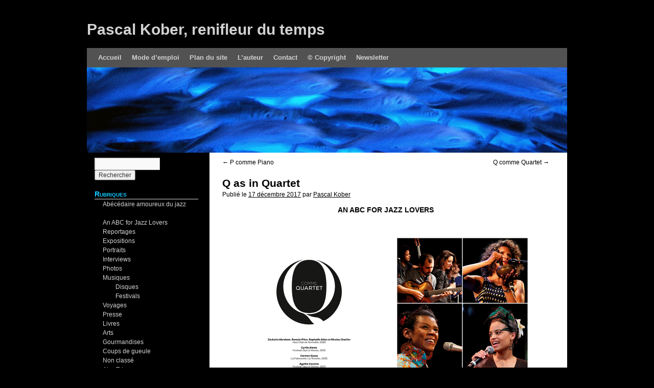

--- FILE ---
content_type: text/html; charset=UTF-8
request_url: http://www.pascalkober.com/index.php/q-as-in-quartet.html
body_size: 42860
content:
<!DOCTYPE html>
<html lang="fr-FR">
<head>
<meta charset="UTF-8" />
<title>Q as in Quartet | Pascal Kober, renifleur du temps</title>
<link rel="profile" href="http://gmpg.org/xfn/11" />
<link rel="stylesheet" type="text/css" media="all" href="http://www.pascalkober.com/wp-content/themes/2010-weaver/style.css" />
<link rel="pingback" href="http://www.pascalkober.com/xmlrpc.php" />
<link rel="alternate" type="application/rss+xml" title="Pascal Kober, renifleur du temps &raquo; Flux" href="http://www.pascalkober.com/index.php/feed" />
<link rel="alternate" type="application/rss+xml" title="Pascal Kober, renifleur du temps &raquo; Flux des commentaires" href="http://www.pascalkober.com/index.php/comments/feed" />
<link rel="alternate" type="application/rss+xml" title="Pascal Kober, renifleur du temps &raquo; Q as in Quartet Flux des commentaires" href="http://www.pascalkober.com/index.php/q-as-in-quartet.html/feed" />
		<script type="text/javascript">
			window._wpemojiSettings = {"baseUrl":"https:\/\/s.w.org\/images\/core\/emoji\/72x72\/","ext":".png","source":{"concatemoji":"http:\/\/www.pascalkober.com\/wp-includes\/js\/wp-emoji-release.min.js?ver=4.5.32"}};
			!function(e,o,t){var a,n,r;function i(e){var t=o.createElement("script");t.src=e,t.type="text/javascript",o.getElementsByTagName("head")[0].appendChild(t)}for(r=Array("simple","flag","unicode8","diversity"),t.supports={everything:!0,everythingExceptFlag:!0},n=0;n<r.length;n++)t.supports[r[n]]=function(e){var t,a,n=o.createElement("canvas"),r=n.getContext&&n.getContext("2d"),i=String.fromCharCode;if(!r||!r.fillText)return!1;switch(r.textBaseline="top",r.font="600 32px Arial",e){case"flag":return r.fillText(i(55356,56806,55356,56826),0,0),3e3<n.toDataURL().length;case"diversity":return r.fillText(i(55356,57221),0,0),a=(t=r.getImageData(16,16,1,1).data)[0]+","+t[1]+","+t[2]+","+t[3],r.fillText(i(55356,57221,55356,57343),0,0),a!=(t=r.getImageData(16,16,1,1).data)[0]+","+t[1]+","+t[2]+","+t[3];case"simple":return r.fillText(i(55357,56835),0,0),0!==r.getImageData(16,16,1,1).data[0];case"unicode8":return r.fillText(i(55356,57135),0,0),0!==r.getImageData(16,16,1,1).data[0]}return!1}(r[n]),t.supports.everything=t.supports.everything&&t.supports[r[n]],"flag"!==r[n]&&(t.supports.everythingExceptFlag=t.supports.everythingExceptFlag&&t.supports[r[n]]);t.supports.everythingExceptFlag=t.supports.everythingExceptFlag&&!t.supports.flag,t.DOMReady=!1,t.readyCallback=function(){t.DOMReady=!0},t.supports.everything||(a=function(){t.readyCallback()},o.addEventListener?(o.addEventListener("DOMContentLoaded",a,!1),e.addEventListener("load",a,!1)):(e.attachEvent("onload",a),o.attachEvent("onreadystatechange",function(){"complete"===o.readyState&&t.readyCallback()})),(a=t.source||{}).concatemoji?i(a.concatemoji):a.wpemoji&&a.twemoji&&(i(a.twemoji),i(a.wpemoji)))}(window,document,window._wpemojiSettings);
		</script>
		<style type="text/css">
img.wp-smiley,
img.emoji {
	display: inline !important;
	border: none !important;
	box-shadow: none !important;
	height: 1em !important;
	width: 1em !important;
	margin: 0 .07em !important;
	vertical-align: -0.1em !important;
	background: none !important;
	padding: 0 !important;
}
</style>
<link rel='stylesheet' id='contact-form-7-css'  href='http://www.pascalkober.com/wp-content/plugins/contact-form-7/includes/css/styles.css?ver=4.4.2' type='text/css' media='all' />
<link rel='stylesheet' id='upprev-css-css'  href='http://www.pascalkober.com/wp-content/plugins/upprev-nytimes-style-next-post-jquery-animated-fly-in-button/styles/upprev.css?ver=3.3.30' type='text/css' media='all' />
<link rel='stylesheet' id='jetpack_css-css'  href='http://www.pascalkober.com/wp-content/plugins/jetpack/css/jetpack.css?ver=4.1.4' type='text/css' media='all' />
<script type="text/javascript">
var iworks_upprev = { animation: 'flyout', position: 'right', offset_percent: 75, offset_element: '#comments', css_width: 360, css_side: 5, compare: 'simple', url_new_window: 0, ga_track_views: 0, ga_track_clicks: 0, ga_opt_noninteraction: 0, title: 'Q as in Quartet' };
</script>
<script type='text/javascript' src='http://www.pascalkober.com/wp-includes/js/jquery/jquery.js?ver=1.12.4'></script>
<script type='text/javascript' src='http://www.pascalkober.com/wp-includes/js/jquery/jquery-migrate.min.js?ver=1.4.1'></script>
<script type='text/javascript' src='http://www.pascalkober.com/wp-content/plugins/upprev-nytimes-style-next-post-jquery-animated-fly-in-button/scripts/upprev.js?ver=3.3.30'></script>
<link rel='https://api.w.org/' href='http://www.pascalkober.com/wp-json/' />
<link rel="EditURI" type="application/rsd+xml" title="RSD" href="http://www.pascalkober.com/xmlrpc.php?rsd" />
<link rel="wlwmanifest" type="application/wlwmanifest+xml" href="http://www.pascalkober.com/wp-includes/wlwmanifest.xml" /> 
<link rel='prev' title='P comme Piano' href='http://www.pascalkober.com/index.php/p-comme-piano.html' />
<link rel='next' title='Q comme Quartet' href='http://www.pascalkober.com/index.php/q-comme-quartet.html' />
<meta name="generator" content="WordPress 4.5.32" />
<link rel="canonical" href="http://www.pascalkober.com/index.php/q-as-in-quartet.html" />
<link rel='shortlink' href='http://wp.me/p10Uvr-Ci' />
<link rel="alternate" type="application/json+oembed" href="http://www.pascalkober.com/wp-json/oembed/1.0/embed?url=http%3A%2F%2Fwww.pascalkober.com%2Findex.php%2Fq-as-in-quartet.html" />
<link rel="alternate" type="text/xml+oembed" href="http://www.pascalkober.com/wp-json/oembed/1.0/embed?url=http%3A%2F%2Fwww.pascalkober.com%2Findex.php%2Fq-as-in-quartet.html&#038;format=xml" />
	<script src="http://www.pascalkober.com/wp-content/plugins/enhanced-categories/js/enhanced-categories.js" type="text/javascript" ></script>
	<style type='text/css'> span.fine {font-size:75%;}</style><!-- <meta name="NextGEN" version="2.1.46" /> -->

<link rel='dns-prefetch' href='//v0.wordpress.com'>
<style type='text/css'>img#wpstats{display:none}</style><!-- This site is using Twenty Ten Weaver subtheme: My Saved Theme -->
<style type="text/css">
#main { padding: 0px 0 0 0; }
body, input, textarea { color: #000000; }
#content, #content input, #content textarea { color: #000000; }
#content {font-size: 120%; line-height: 125%; }
#comments {font-size: 90%; line-height: 90%; }
#comments .pingback p { color: #000000; }
#respond label { color: #000000; }
#respond dt, #respond dd { color: #000000; }
.entry-meta { color: #000000; }
.entry-content label { color: #000000; }
.entry-utility { color: #000000; }
#content .wp-caption { color: #000000; }
#content .gallery .gallery-caption { color: #000000; }
.navigation { color: #000000; }
#colophon { border-top: 4px solid #525252 ;  }
#wrapper { background-color: #000000; }
#container { background-color: #FFFFFF; }
#footer { background-color: #525252; }
#primary { background-color: #000000; padding-left: 10px; padding-top: 10px; margin-bottom: 5px;}
#secondary { background-color: #000000; padding-left: 10px; padding-top: 10px; margin-bottom: 5px;}
#ttw-top-widget, #ttw-bot-widget { background-color: #000000; padding-left: 10px; padding-top: 10px; margin-bottom: 5px;}
.widget-title { color: #12C7FC; }
.widget_search label { color: #12C7FC; }
#wp-calendar caption { color: #12C7FC; }
.widget-title {border-bottom: 2px solid ; }
a:link { color: #8B0000; }
a:visited { color: #5E0000; }
a:active, a:hover { color: #4B0082; }
#primary a:link, #secondary a:link, #footer-widget-area a:link { color: #D1D1D1; }
#primary a:visited, #secondary a:visited, #footer-widget-area a:visited { color: #D1D1D1; }
#primary a:hover, #secondary a:hover, #footer-widget-area a:hover { color: #FF0000; }
.entry-title a:active, .entry-title a:hover { color: #4B0082; }
.widget_rss a.rsswidget:active, .widget_rss a.rsswidget:hover { color: #4B0082; }
.page-title a:link { color: #000000; }
.entry-meta a:link { color: #000000; }
.entry-utility a:link { color: #000000; }
.navigation a:link { color: #000000; }
.comment-meta a:link { color: #000000; }
.reply a:link, a.comment-edit-link:link { color: #000000; }
.page-title a:visited { color: #525252; }
.entry-meta a:visited { color: #525252; }
.entry-utility a:visited { color: #525252; }
.navigation a:visited { color: #525252; }
.comment-meta a:visited { color: #525252; }
.reply a:visited, a.comment-edit-link:visited { color: #525252; }
.page-title a:active, .page-title a:hover { color: #4B0082; }
.entry-meta a:hover, .entry-meta a:active { color: #4B0082; }
.entry-utility a:hover, .entry-utility a:active { color: #4B0082; }
.navigation a:active, .navigation a:hover { color: #4B0082; }
.comment-meta a:active, .comment-meta a:hover { color: #4B0082; }
.reply a:active, a.comment-edit-link:active, .reply a:hover, a.comment-edit-link:hover { color: #4B0082; }
#access { background-color: #525252; }
#access, #access li ul ul > a {font-weight:bold;}#access ul ul a, #access li:hover > a, #access ul ul :hover > a  { background-color: #004DD1; }
#access a { color: #D1D1D1; }
#access ul li.current_page_item > a, #access ul li.current-menu-ancestor > a,
#access ul li.current-menu-item > a, #access ul li.current-menu-parent > a { color: #D1D1D1; }
#site-title a { color: #D1D1D1; }
body, input, textarea, .page-title span, .pingback a.url { font-family: "Verdana", Arial, Helvetica, sans-serif;}
h3#comments-title, h3#reply-title, #access .menu, #access div.menu ul,
#cancel-comment-reply-link, .form-allowed-tags, #site-info, #site-title, #wp-calendar,
.comment-meta, .comment-body tr th, .comment-body thead th, .entry-content label, .entry-content tr th,
.entry-content thead th, .entry-meta, .entry-title, .entry-utility, #respond label, .navigation,
.page-title, .pingback p, .reply, .widget_search label, .widget-title, input[type=submit] { font-family: "Verdana", Arial, Helvetica, sans-serif;}
#container { float: right; margin: 0 -240px 4px 0; width: 100%; }
#content { margin: 0px 240px 4px 0px; width: 640px; padding: 10px 25px 5px 25px;}
#primary, #secondary { float: left;  width: 223px; padding-left: 15px; margin-bottom:4px;}
#secondary { clear: left; }
#ttw-top-widget, #ttw-bot-widget {width: 600px; }
.one-column #content { margin: 0 0 0 -160px; padding: 0; width: 800px;}
 
</style> <!-- end of style section -->

<style> .widget-title {border-bottom: 2px solid #737373; font-variant: small-caps;}</style><script type="text/javascript">

  var _gaq = _gaq || [];
  _gaq.push(['_setAccount', 'UA-4109254-2']);
_gaq.push(['_setClientInfo', false]);
_gaq.push(['_setAllowHash', false]);
_gaq.push(['_setDetectFlash', false]);
_gaq.push(['_setDetectTitle', false]);
  _gaq.push(['_trackPageview']);

  (function() {
    var ga = document.createElement('script'); ga.type = 'text/javascript'; ga.async = true;
    ga.src = ('https:' == document.location.protocol ? 'https://ssl' : 'http://www') + '.google-analytics.com/ga.js';
    var s = document.getElementsByTagName('script')[0]; s.parentNode.insertBefore(ga, s);
  })();

</script>

<meta name="google-site-verification" content="abuFQDyHnjK7TThQ2bs25Wo8JFb97jJt6ODTZZLLV64" />

<meta name="keywords" content="Jazz, musique, photographie, art, culture, voyage, tourisme, nouvelles technologies, music, photography, travel, tourism, digital technologies, Pascal Kober, renifleur du temps, journaliste, photographe, journalist, photograph" />
<style type="text/css">
</style>
<!-- End of TT Weaver options -->
<style type="text/css" id="custom-background-css">
body.custom-background { background-color: #000000; }
</style>

<!-- Jetpack Open Graph Tags -->
<meta property="og:type" content="article" />
<meta property="og:title" content="Q as in Quartet" />
<meta property="og:url" content="http://www.pascalkober.com/index.php/q-as-in-quartet.html" />
<meta property="og:description" content="AN ABC FOR JAZZ LOVERS Zacharie Abraham, Romain Pilon, Raphaële Atlan and Nicolas Charlier Jazz Club de Grenoble, 2016 Cyrille Aimée Festival Jazz à Vienne, 2015 Carmen Souza La Faïencerie, La Tron…" />
<meta property="article:published_time" content="2017-12-16T23:01:54+00:00" />
<meta property="article:modified_time" content="2025-03-14T13:46:40+00:00" />
<meta property="og:site_name" content="Pascal Kober, renifleur du temps" />
<meta property="og:image" content="http://www.pascalkober.com/wp-content/uploads/2017/12/Q-600x300.jpg" />
<meta property="og:locale" content="fr_FR" />
<meta name="twitter:card" content="summary" />
<link rel="icon" href="http://www.pascalkober.com/wp-content/uploads/2021/03/cropped-Abecedaire-amoureux-du-jazz-Pascal-Kober-scenographie-2021-La-Rochelle-1250855-edit-32x32.jpg" sizes="32x32" />
<link rel="icon" href="http://www.pascalkober.com/wp-content/uploads/2021/03/cropped-Abecedaire-amoureux-du-jazz-Pascal-Kober-scenographie-2021-La-Rochelle-1250855-edit-192x192.jpg" sizes="192x192" />
<link rel="apple-touch-icon-precomposed" href="http://www.pascalkober.com/wp-content/uploads/2021/03/cropped-Abecedaire-amoureux-du-jazz-Pascal-Kober-scenographie-2021-La-Rochelle-1250855-edit-180x180.jpg" />
<meta name="msapplication-TileImage" content="http://www.pascalkober.com/wp-content/uploads/2021/03/cropped-Abecedaire-amoureux-du-jazz-Pascal-Kober-scenographie-2021-La-Rochelle-1250855-edit-270x270.jpg" />
<style type="text/css">
#upprev_box{bottom:5px;width:360px;right:5px;display:block;right:-415px;display:block;}
 </style>
</head>

<body class="single single-post postid-2374 single-format-standard custom-background">
<div id="wrapper" class="hfeed">
	<div id="header">
		<div id="masthead">
			<div id="branding" role="banner">
												<div id="site-title">
					<span>
						<a href="http://www.pascalkober.com/" title="Pascal Kober, renifleur du temps" rel="home">Pascal Kober, renifleur du temps</a>
					</span>
				</div>
				<div id="site-description"></div>
				
									<div id="access" role="navigation">
										<div class="skip-link screen-reader-text"><a href="#content" title="Aller au contenu">Aller au contenu</a></div>
										<div class="menu-header"><ul id="menu-menu-pk" class="menu"><li id="menu-item-75" class="menu-item menu-item-type-custom menu-item-object-custom menu-item-home menu-item-75"><a href="http://www.pascalkober.com">Accueil</a></li>
<li id="menu-item-374" class="menu-item menu-item-type-post_type menu-item-object-page menu-item-374"><a href="http://www.pascalkober.com/index.php/mode-demploi">Mode d&#8217;emploi</a></li>
<li id="menu-item-383" class="menu-item menu-item-type-post_type menu-item-object-page menu-item-383"><a href="http://www.pascalkober.com/index.php/plan-du-site">Plan du site</a></li>
<li id="menu-item-74" class="menu-item menu-item-type-post_type menu-item-object-page menu-item-74"><a href="http://www.pascalkober.com/index.php/auteur">L&rsquo;auteur</a></li>
<li id="menu-item-225" class="menu-item menu-item-type-post_type menu-item-object-page menu-item-225"><a href="http://www.pascalkober.com/index.php/contact-2">Contact</a></li>
<li id="menu-item-614" class="menu-item menu-item-type-post_type menu-item-object-page menu-item-614"><a href="http://www.pascalkober.com/index.php/copyright">© Copyright</a></li>
<li id="menu-item-1219" class="menu-item menu-item-type-post_type menu-item-object-page menu-item-1219"><a href="http://www.pascalkober.com/index.php/newsletter">Newsletter</a></li>
</ul></div>					</div><!-- #access -->
				
										<img src="http://www.pascalkober.com/wp-content/uploads/2010/08/Acores.jpg" width="940" height="167" alt="" />
								</div><!-- #branding -->

					</div><!-- #masthead -->
	</div><!-- #header -->

	<div id="main">

		<div id="container">
			<div id="content" role="main">


				<div id="nav-above" class="navigation">
					<div class="nav-previous"><a href="http://www.pascalkober.com/index.php/p-comme-piano.html" rel="prev"><span class="meta-nav">&larr;</span> P comme Piano</a></div>
					<div class="nav-next"><a href="http://www.pascalkober.com/index.php/q-comme-quartet.html" rel="next">Q comme Quartet <span class="meta-nav">&rarr;</span></a></div>
				</div><!-- #nav-above -->

				<div id="post-2374" class="post-2374 post type-post status-publish format-standard hentry category-an-abc-for-jazz-lovers">
					<h1 class="entry-title">Q as in Quartet</h1>

					<div class="entry-meta">
						<span class="meta-prep meta-prep-author">Publié le</span> <a href="http://www.pascalkober.com/index.php/q-as-in-quartet.html" title="0 h 01 min" rel="bookmark"><span class="entry-date">17 décembre 2017</span></a> <span class="meta-sep">par</span> <span class="author vcard"><a class="url fn n" href="http://www.pascalkober.com/index.php/author/pabec" title="Afficher tous les articles par Pascal Kober">Pascal Kober</a></span>					</div><!-- .entry-meta -->

					<div class="entry-content">
						<p style="text-align: center;"><b>AN ABC FOR JAZZ LOVERS</b></p>
<p style="text-align: center;"><img class="aligncenter size-large wp-image-2218" src="http://www.pascalkober.com/wp-content/uploads/2017/12/Q-600x300.jpg" alt="Zacharie Abraham, Romain Pilon, Rapha&euml;le Atlan et Nicolas Charlier Jazz Club de Grenoble, 2016 Cyrille Aim&eacute;e Festival Jazz &agrave; Vienne, 2015 Carmen Souza La Fa&iuml;encerie, La Tronche, 2015 Agathe Iracema Festival Jazz &agrave; Vienne, 2013 Photos : Pascal Kober" width="600" height="300" /></p>
<p style="text-align: center;"><b>Zacharie Abraham, Romain Pilon, <a href="https://www.pascalkober.com/index.php/raphaele-atlan.html" target="_blank">Rapha&euml;le Atlan</a> and Nicolas Charlier<br />
</b><i>Jazz Club de Grenoble, 2016</i></p>
<p style="text-align: center;"><b><a href="https://www.pascalkober.com/index.php/jazz-a-vienne-2015-ta-memoire-fout-lcamp.html" target="_blank">Cyrille Aim&eacute;e</a><br />
</b><i>Festival Jazz &agrave; Vienne, 2015</i></p>
<p style="text-align: center;"><b><a href="https://www.pascalkober.com/index.php/carmen-souza-transatlantique.html" target="_blank">Carmen Souza</a><br />
</b><i>La Fa&iuml;encerie, La Tronche, 2015</i></p>
<p style="text-align: center;"><b><a href="https://www.pascalkober.com/index.php/r-as-in-reaching-out.html" target="_blank">Agathe Iracema</a><br />
</b><i>Festival Jazz &agrave; Vienne, 2013</i></p>
<p style="text-align: center;">Photos&nbsp;: Pascal Kober</p>
<p>This picture is published in my <strong>ABC FOR JAZZ LOVERS</strong>, the english version of my<em>Ab&eacute;c&eacute;daire amoureux du jazz</em>, a 180 pages book with a foreword by Marcus Miller, published by Snoeck and which bring together more than 200 jazz portraits took on stage and backstage all around the world for <em>Jazz Hot</em> magazine.</p>
<p>For those who love jazz and to those who think they&hellip; don&rsquo;t (!), a good idea for a Christmas present<span class="fine">&nbsp;</span><span class="fine">&nbsp;</span>! Want to order<span class="fine">&nbsp;</span><span class="fine">&nbsp;</span>? Here it is&nbsp;&nbsp;:</p>
<p><a href="http://www.snoeckpublishers.be/usite///snoeckpub_enuk/index.asp?p=923&amp;c=T9&amp;i=583" target="_blank">Publisher&rsquo;s website</a></p>
<p><a href="https://www.amazon.co.uk/ABCs-Jazz-Lovers-Pascal-Kober/dp/9461613865" target="_blank">Amazon</a></p>
											</div><!-- .entry-content -->


					<div class="entry-utility">
						<span class="ttw_posted-in">This entry posted in <a href="http://www.pascalkober.com/index.php/category/an-abc-for-jazz-lovers" rel="category tag">An ABC for Jazz Lovers</a>.</span> <span class="ttw_post-bookmark">Bookmark the <a href="http://www.pascalkober.com/index.php/q-as-in-quartet.html" title="Permalink to Q as in Quartet" rel="bookmark">permalink</a>.</span>&nbsp;											</div><!-- .entry-utility -->
				</div><!-- #post-## -->

				<div id="nav-below" class="navigation">
					<div class="nav-previous"><a href="http://www.pascalkober.com/index.php/p-comme-piano.html" rel="prev"><span class="meta-nav">&larr;</span> P comme Piano</a></div>
					<div class="nav-next"><a href="http://www.pascalkober.com/index.php/q-comme-quartet.html" rel="next">Q comme Quartet <span class="meta-nav">&rarr;</span></a></div>
				</div><!-- #nav-below -->

				
			<div id="comments">




				<div id="respond" class="comment-respond">
			<h3 id="reply-title" class="comment-reply-title">Laisser un commentaire <small><a rel="nofollow" id="cancel-comment-reply-link" href="/index.php/q-as-in-quartet.html#respond" style="display:none;">Annuler la réponse.</a></small></h3>				<form action="http://www.pascalkober.com/wp-comments-post.php" method="post" id="commentform" class="comment-form">
					<p class="comment-notes"><span id="email-notes">Votre adresse de messagerie ne sera pas publiée.</span> Les champs obligatoires sont indiqués avec <span class="required">*</span></p><p class="comment-form-comment"><label for="comment">Commentaire</label> <textarea id="comment" name="comment" cols="45" rows="8" maxlength="65525" aria-required="true" required="required"></textarea></p><p class="comment-form-author"><label for="author">Nom <span class="required">*</span></label> <input id="author" name="author" type="text" value="" size="30" maxlength="245" aria-required='true' required='required' /></p>
<p class="comment-form-email"><label for="email">Adresse de messagerie <span class="required">*</span></label> <input id="email" name="email" type="text" value="" size="30" maxlength="100" aria-describedby="email-notes" aria-required='true' required='required' /></p>
<p class="comment-form-url"><label for="url">Site web</label> <input id="url" name="url" type="text" value="" size="30" maxlength="200" /></p>
<p class="form-submit"><input name="submit" type="submit" id="submit" class="submit" value="Laisser un commentaire" /> <input type='hidden' name='comment_post_ID' value='2374' id='comment_post_ID' />
<input type='hidden' name='comment_parent' id='comment_parent' value='0' />
</p><p style="display: none;"><input type="hidden" id="akismet_comment_nonce" name="akismet_comment_nonce" value="b4eb60ba6b" /></p><p class="comment-subscription-form"><input type="checkbox" name="subscribe_comments" id="subscribe_comments" value="subscribe" style="width: auto; -moz-appearance: checkbox; -webkit-appearance: checkbox;" /> <label class="subscribe-label" id="subscribe-label" for="subscribe_comments">Prévenez-moi de tous les nouveaux commentaires par e-mail.</label></p><p class="comment-subscription-form"><input type="checkbox" name="subscribe_blog" id="subscribe_blog" value="subscribe" style="width: auto; -moz-appearance: checkbox; -webkit-appearance: checkbox;" /> <label class="subscribe-label" id="subscribe-blog-label" for="subscribe_blog">Prévenez-moi de tous les nouveaux articles par email.</label></p><p style="display: none;"><input type="hidden" id="ak_js" name="ak_js" value="207"/></p>				</form>
					</div><!-- #respond -->
		
</div><!-- #comments -->


			</div><!-- #content -->
		</div><!-- #container -->


		<div id="primary" class="widget-area" role="complementary">
			<ul class="xoxo">

<li id="search-2" class="widget-container widget_search"><form role="search" method="get" id="searchform" class="searchform" action="http://www.pascalkober.com/">
				<div>
					<label class="screen-reader-text" for="s">Rechercher&nbsp;:</label>
					<input type="text" value="" name="s" id="s" />
					<input type="submit" id="searchsubmit" value="Rechercher" />
				</div>
			</form></li><!-- Enhanced Categories 2.2.0 --><li id="enhanced-categories" class="widget-container EnhancedCategoriesWidget_render_widget"><h3 class="widget-title">Rubriques</h3><script type="text/javascript">
	jQuery(document).ready(function() {
		jQuery('ul.enhanced-categories-1').enhancedCategories({
			// Override here the default settings for the plugin
			expandText		: '&raquo;',
			contractText	: '&laquo;',
			leafText		: '-',
			expandImage		: 'http://www.pascalkober.com/wp-content/plugins/enhanced-categories/images/expand.gif',
			contractImage	: 'http://www.pascalkober.com/wp-content/plugins/enhanced-categories/images/contract.gif',
			leafImage		: 'http://www.pascalkober.com/wp-content/plugins/enhanced-categories/images/leaf.gif',
			isButtonAfter	: 1,
			buttonColor		: '#AA0000',
			contractChildren: 0		});
	});
</script>
<ul class="enhanced-categories-1">	<li class="cat-item cat-item-80"><a href="http://www.pascalkober.com/index.php/category/abecedaire-amoureux-du-jazz" >Abécédaire amoureux du jazz</a> (42)
</li>
	<li class="cat-item cat-item-81"><a href="http://www.pascalkober.com/index.php/category/an-abc-for-jazz-lovers" >An ABC for Jazz Lovers</a> (30)
</li>
	<li class="cat-item cat-item-42"><a href="http://www.pascalkober.com/index.php/category/reportages" >Reportages</a> (19)
</li>
	<li class="cat-item cat-item-43"><a href="http://www.pascalkober.com/index.php/category/expositions" >Expositions</a> (12)
</li>
	<li class="cat-item cat-item-22"><a href="http://www.pascalkober.com/index.php/category/portraits" >Portraits</a> (14)
</li>
	<li class="cat-item cat-item-33"><a href="http://www.pascalkober.com/index.php/category/interviews" >Interviews</a> (4)
</li>
	<li class="cat-item cat-item-35"><a href="http://www.pascalkober.com/index.php/category/photos" >Photos</a> (36)
</li>
	<li class="cat-item cat-item-31"><a href="http://www.pascalkober.com/index.php/category/musiques" >Musiques</a> (79)
<ul class='children'>
	<li class="cat-item cat-item-32"><a href="http://www.pascalkober.com/index.php/category/musiques/disques" >Disques</a> (10)
</li>
	<li class="cat-item cat-item-45"><a href="http://www.pascalkober.com/index.php/category/musiques/festivals" >Festivals</a> (26)
</li>
</ul>
</li>
	<li class="cat-item cat-item-14"><a href="http://www.pascalkober.com/index.php/category/voyages" >Voyages</a> (20)
</li>
	<li class="cat-item cat-item-37"><a href="http://www.pascalkober.com/index.php/category/presse" >Presse</a> (5)
</li>
	<li class="cat-item cat-item-39"><a href="http://www.pascalkober.com/index.php/category/livres" >Livres</a> (9)
</li>
	<li class="cat-item cat-item-38"><a href="http://www.pascalkober.com/index.php/category/arts" >Arts</a> (6)
</li>
	<li class="cat-item cat-item-41"><a href="http://www.pascalkober.com/index.php/category/gourmandises" >Gourmandises</a> (4)
</li>
	<li class="cat-item cat-item-23"><a href="http://www.pascalkober.com/index.php/category/coups-de-gueule" >Coups de gueule</a> (4)
</li>
	<li class="cat-item cat-item-1"><a href="http://www.pascalkober.com/index.php/category/non-classe" >Non classé</a> (2)
</li>
	<li class="cat-item cat-item-29"><a href="http://www.pascalkober.com/index.php/category/alzy-trio" >Alzy Trio</a> (12)
</li>
</ul></li><!-- Enhanced Categories 2.2.0 --><li id="archives-2" class="widget-container widget_archive"><h3 class="widget-title">Archives</h3>		<label class="screen-reader-text" for="archives-dropdown-2">Archives</label>
		<select id="archives-dropdown-2" name="archive-dropdown" onchange='document.location.href=this.options[this.selectedIndex].value;'>
			
			<option value="">Sélectionner un mois</option>
				<option value='http://www.pascalkober.com/index.php/2025/12'> décembre 2025 &nbsp;(1)</option>
	<option value='http://www.pascalkober.com/index.php/2025/10'> octobre 2025 &nbsp;(1)</option>
	<option value='http://www.pascalkober.com/index.php/2025/08'> août 2025 &nbsp;(1)</option>
	<option value='http://www.pascalkober.com/index.php/2025/06'> juin 2025 &nbsp;(1)</option>
	<option value='http://www.pascalkober.com/index.php/2024/12'> décembre 2024 &nbsp;(1)</option>
	<option value='http://www.pascalkober.com/index.php/2024/11'> novembre 2024 &nbsp;(1)</option>
	<option value='http://www.pascalkober.com/index.php/2024/10'> octobre 2024 &nbsp;(2)</option>
	<option value='http://www.pascalkober.com/index.php/2024/05'> mai 2024 &nbsp;(1)</option>
	<option value='http://www.pascalkober.com/index.php/2024/03'> mars 2024 &nbsp;(1)</option>
	<option value='http://www.pascalkober.com/index.php/2023/03'> mars 2023 &nbsp;(1)</option>
	<option value='http://www.pascalkober.com/index.php/2023/01'> janvier 2023 &nbsp;(1)</option>
	<option value='http://www.pascalkober.com/index.php/2022/09'> septembre 2022 &nbsp;(1)</option>
	<option value='http://www.pascalkober.com/index.php/2022/05'> mai 2022 &nbsp;(2)</option>
	<option value='http://www.pascalkober.com/index.php/2021/09'> septembre 2021 &nbsp;(1)</option>
	<option value='http://www.pascalkober.com/index.php/2021/08'> août 2021 &nbsp;(1)</option>
	<option value='http://www.pascalkober.com/index.php/2021/03'> mars 2021 &nbsp;(1)</option>
	<option value='http://www.pascalkober.com/index.php/2021/01'> janvier 2021 &nbsp;(1)</option>
	<option value='http://www.pascalkober.com/index.php/2020/09'> septembre 2020 &nbsp;(1)</option>
	<option value='http://www.pascalkober.com/index.php/2020/06'> juin 2020 &nbsp;(1)</option>
	<option value='http://www.pascalkober.com/index.php/2019/12'> décembre 2019 &nbsp;(1)</option>
	<option value='http://www.pascalkober.com/index.php/2019/08'> août 2019 &nbsp;(1)</option>
	<option value='http://www.pascalkober.com/index.php/2019/07'> juillet 2019 &nbsp;(1)</option>
	<option value='http://www.pascalkober.com/index.php/2019/06'> juin 2019 &nbsp;(2)</option>
	<option value='http://www.pascalkober.com/index.php/2019/01'> janvier 2019 &nbsp;(2)</option>
	<option value='http://www.pascalkober.com/index.php/2018/11'> novembre 2018 &nbsp;(1)</option>
	<option value='http://www.pascalkober.com/index.php/2018/10'> octobre 2018 &nbsp;(1)</option>
	<option value='http://www.pascalkober.com/index.php/2018/09'> septembre 2018 &nbsp;(1)</option>
	<option value='http://www.pascalkober.com/index.php/2018/02'> février 2018 &nbsp;(1)</option>
	<option value='http://www.pascalkober.com/index.php/2018/01'> janvier 2018 &nbsp;(1)</option>
	<option value='http://www.pascalkober.com/index.php/2017/12'> décembre 2017 &nbsp;(52)</option>
	<option value='http://www.pascalkober.com/index.php/2017/11'> novembre 2017 &nbsp;(2)</option>
	<option value='http://www.pascalkober.com/index.php/2017/08'> août 2017 &nbsp;(1)</option>
	<option value='http://www.pascalkober.com/index.php/2017/06'> juin 2017 &nbsp;(2)</option>
	<option value='http://www.pascalkober.com/index.php/2017/05'> mai 2017 &nbsp;(2)</option>
	<option value='http://www.pascalkober.com/index.php/2017/03'> mars 2017 &nbsp;(1)</option>
	<option value='http://www.pascalkober.com/index.php/2017/02'> février 2017 &nbsp;(1)</option>
	<option value='http://www.pascalkober.com/index.php/2017/01'> janvier 2017 &nbsp;(2)</option>
	<option value='http://www.pascalkober.com/index.php/2016/12'> décembre 2016 &nbsp;(1)</option>
	<option value='http://www.pascalkober.com/index.php/2016/09'> septembre 2016 &nbsp;(1)</option>
	<option value='http://www.pascalkober.com/index.php/2016/08'> août 2016 &nbsp;(1)</option>
	<option value='http://www.pascalkober.com/index.php/2016/07'> juillet 2016 &nbsp;(1)</option>
	<option value='http://www.pascalkober.com/index.php/2016/03'> mars 2016 &nbsp;(1)</option>
	<option value='http://www.pascalkober.com/index.php/2016/02'> février 2016 &nbsp;(2)</option>
	<option value='http://www.pascalkober.com/index.php/2016/01'> janvier 2016 &nbsp;(2)</option>
	<option value='http://www.pascalkober.com/index.php/2015/08'> août 2015 &nbsp;(1)</option>
	<option value='http://www.pascalkober.com/index.php/2015/07'> juillet 2015 &nbsp;(1)</option>
	<option value='http://www.pascalkober.com/index.php/2015/06'> juin 2015 &nbsp;(1)</option>
	<option value='http://www.pascalkober.com/index.php/2015/05'> mai 2015 &nbsp;(2)</option>
	<option value='http://www.pascalkober.com/index.php/2015/04'> avril 2015 &nbsp;(1)</option>
	<option value='http://www.pascalkober.com/index.php/2015/02'> février 2015 &nbsp;(1)</option>
	<option value='http://www.pascalkober.com/index.php/2015/01'> janvier 2015 &nbsp;(2)</option>
	<option value='http://www.pascalkober.com/index.php/2014/09'> septembre 2014 &nbsp;(1)</option>
	<option value='http://www.pascalkober.com/index.php/2014/07'> juillet 2014 &nbsp;(1)</option>
	<option value='http://www.pascalkober.com/index.php/2014/06'> juin 2014 &nbsp;(3)</option>
	<option value='http://www.pascalkober.com/index.php/2014/04'> avril 2014 &nbsp;(1)</option>
	<option value='http://www.pascalkober.com/index.php/2014/01'> janvier 2014 &nbsp;(1)</option>
	<option value='http://www.pascalkober.com/index.php/2013/11'> novembre 2013 &nbsp;(1)</option>
	<option value='http://www.pascalkober.com/index.php/2013/09'> septembre 2013 &nbsp;(1)</option>
	<option value='http://www.pascalkober.com/index.php/2013/07'> juillet 2013 &nbsp;(5)</option>
	<option value='http://www.pascalkober.com/index.php/2013/06'> juin 2013 &nbsp;(1)</option>
	<option value='http://www.pascalkober.com/index.php/2013/05'> mai 2013 &nbsp;(1)</option>
	<option value='http://www.pascalkober.com/index.php/2013/04'> avril 2013 &nbsp;(2)</option>
	<option value='http://www.pascalkober.com/index.php/2013/03'> mars 2013 &nbsp;(1)</option>
	<option value='http://www.pascalkober.com/index.php/2013/02'> février 2013 &nbsp;(1)</option>
	<option value='http://www.pascalkober.com/index.php/2012/12'> décembre 2012 &nbsp;(1)</option>
	<option value='http://www.pascalkober.com/index.php/2012/11'> novembre 2012 &nbsp;(1)</option>
	<option value='http://www.pascalkober.com/index.php/2012/09'> septembre 2012 &nbsp;(1)</option>
	<option value='http://www.pascalkober.com/index.php/2012/06'> juin 2012 &nbsp;(1)</option>
	<option value='http://www.pascalkober.com/index.php/2011/11'> novembre 2011 &nbsp;(1)</option>
	<option value='http://www.pascalkober.com/index.php/2011/03'> mars 2011 &nbsp;(2)</option>
	<option value='http://www.pascalkober.com/index.php/2010/10'> octobre 2010 &nbsp;(1)</option>
	<option value='http://www.pascalkober.com/index.php/2010/08'> août 2010 &nbsp;(1)</option>
	<option value='http://www.pascalkober.com/index.php/2010/07'> juillet 2010 &nbsp;(1)</option>
	<option value='http://www.pascalkober.com/index.php/2009/10'> octobre 2009 &nbsp;(1)</option>
	<option value='http://www.pascalkober.com/index.php/2009/07'> juillet 2009 &nbsp;(3)</option>
	<option value='http://www.pascalkober.com/index.php/2008/06'> juin 2008 &nbsp;(1)</option>
	<option value='http://www.pascalkober.com/index.php/2007/11'> novembre 2007 &nbsp;(1)</option>
	<option value='http://www.pascalkober.com/index.php/2007/09'> septembre 2007 &nbsp;(9)</option>
	<option value='http://www.pascalkober.com/index.php/2006/11'> novembre 2006 &nbsp;(1)</option>
	<option value='http://www.pascalkober.com/index.php/2005/07'> juillet 2005 &nbsp;(1)</option>
	<option value='http://www.pascalkober.com/index.php/2005/05'> mai 2005 &nbsp;(1)</option>
	<option value='http://www.pascalkober.com/index.php/2005/03'> mars 2005 &nbsp;(1)</option>
	<option value='http://www.pascalkober.com/index.php/2004/07'> juillet 2004 &nbsp;(1)</option>
	<option value='http://www.pascalkober.com/index.php/2004/04'> avril 2004 &nbsp;(1)</option>
	<option value='http://www.pascalkober.com/index.php/2003/12'> décembre 2003 &nbsp;(1)</option>
	<option value='http://www.pascalkober.com/index.php/2003/06'> juin 2003 &nbsp;(2)</option>
	<option value='http://www.pascalkober.com/index.php/2003/04'> avril 2003 &nbsp;(2)</option>
	<option value='http://www.pascalkober.com/index.php/2003/02'> février 2003 &nbsp;(1)</option>
	<option value='http://www.pascalkober.com/index.php/2001/12'> décembre 2001 &nbsp;(1)</option>
	<option value='http://www.pascalkober.com/index.php/1998/03'> mars 1998 &nbsp;(1)</option>
	<option value='http://www.pascalkober.com/index.php/1996/08'> août 1996 &nbsp;(1)</option>
	<option value='http://www.pascalkober.com/index.php/1996/07'> juillet 1996 &nbsp;(1)</option>
	<option value='http://www.pascalkober.com/index.php/1996/04'> avril 1996 &nbsp;(1)</option>
	<option value='http://www.pascalkober.com/index.php/1995/09'> septembre 1995 &nbsp;(1)</option>
	<option value='http://www.pascalkober.com/index.php/1995/05'> mai 1995 &nbsp;(1)</option>
	<option value='http://www.pascalkober.com/index.php/1994/11'> novembre 1994 &nbsp;(1)</option>
	<option value='http://www.pascalkober.com/index.php/1994/07'> juillet 1994 &nbsp;(1)</option>
	<option value='http://www.pascalkober.com/index.php/1994/01'> janvier 1994 &nbsp;(1)</option>
	<option value='http://www.pascalkober.com/index.php/1992/10'> octobre 1992 &nbsp;(1)</option>
	<option value='http://www.pascalkober.com/index.php/1992/09'> septembre 1992 &nbsp;(1)</option>
	<option value='http://www.pascalkober.com/index.php/1992/08'> août 1992 &nbsp;(1)</option>
	<option value='http://www.pascalkober.com/index.php/1992/05'> mai 1992 &nbsp;(1)</option>
	<option value='http://www.pascalkober.com/index.php/1992/04'> avril 1992 &nbsp;(1)</option>
	<option value='http://www.pascalkober.com/index.php/1992/01'> janvier 1992 &nbsp;(1)</option>
	<option value='http://www.pascalkober.com/index.php/1991/01'> janvier 1991 &nbsp;(1)</option>
	<option value='http://www.pascalkober.com/index.php/1989/11'> novembre 1989 &nbsp;(1)</option>
	<option value='http://www.pascalkober.com/index.php/1988/05'> mai 1988 &nbsp;(1)</option>

		</select>
		</li><li id="linkcat-2" class="widget-container widget_links"><h3 class="widget-title">Liens</h3>
	<ul class='xoxo blogroll'>
<li><a href="http://www.alzy.info" title="Le site musical du trio de guitares de Pascal Kober" target="_blank">Alzy Trio</a></li>
<li><a href="http://www.jazzhot.net" title="Site Internet de la revue Jazz Hot" target="_blank">Revue Jazz Hot</a></li>

	</ul>
</li>
<li id="s2_form_widget-4" class="widget-container s2_form_widget"><h3 class="widget-title">Lettre d'information</h3><div class="search"><form method="post"><input type="hidden" name="ip" value="18.116.201.89" /><span style="display:none !important"><label for="name">Leave Blank:</label><input type="text" id="name" name="name" /><label for="uri">Don't Change:</label><input type="text" id="uri" name="uri" value="http://" /></span><p><label for="s2email">Your email:</label><br /><input type="text" name="email" id="s2email" value="Enter email address..." size="20" onfocus="if (this.value == 'Enter email address...') {this.value = '';}" onblur="if (this.value == '') {this.value = 'Enter email address...';}" /></p><p><input type="submit" name="subscribe" value="Subscribe" />&nbsp;<input type="submit" name="unsubscribe" value="Unsubscribe" /></p></form>
</div></li><li id="meta-2" class="widget-container widget_meta"><h3 class="widget-title">&#038; aussi…</h3>			<ul>
						<li><a href="http://www.pascalkober.com/wp-login.php">Connexion</a></li>
			<li><a href="http://www.pascalkober.com/index.php/feed">Flux <abbr title="Really Simple Syndication">RSS</abbr> des articles</a></li>
			<li><a href="http://www.pascalkober.com/index.php/comments/feed"><abbr title="Really Simple Syndication">RSS</abbr> des commentaires</a></li>
			<li><a href="http://www.wordpress-fr.net/" title="Propulsé par WordPress, plate-forme de publication personnelle sémantique de pointe.">Site de WordPress-FR</a></li>			</ul>
			</li>			</ul>
		</div><!-- #primary .widget-area -->

	</div><!-- #main -->
	<div id="footer">
		<div id="colophon">

<table id='ttw_ftable'><tr>
 <td id='ttw_ftdl'><div id="site-info">
 &copy; 2026 - <a href="http://www.pascalkober.com/" title="Pascal Kober, renifleur du temps" rel="home">Pascal Kober, renifleur du temps</a>
 </div></td>
 <td id='ttw_ftdr'><div id="site-generator">
  <a href="http://wordpress.org/" title="Plate-forme de publication personnelle à la pointe de la sémantique" rel="generator">Site conçu avec WordPress.</a>
 2010 Weaver by WPWeaver.info
 </div></td>
</tr></table>		
		</div><!-- #colophon -->
	</div><!-- #footer -->

</div><!-- #wrapper -->
<!-- ngg_resource_manager_marker --><script type="text/javascript">
var iworks_upprev = { animation: 'flyout', position: 'right', offset_percent: 75, offset_element: '#comments', css_width: 360, css_side: 5, compare: 'simple', url_new_window: 0, ga_track_views: 0, ga_track_clicks: 0, ga_opt_noninteraction: 0, title: 'Q as in Quartet' };
</script>
<script type='text/javascript'>
var _wpaudio = {url: 'http://www.pascalkober.com/wp-content/plugins/wpaudio-mp3-player', enc: {}, convert_mp3_links: false, style: {text_font:'Verdana, Sans-serif',text_size:'14px',text_weight:'bold',text_letter_spacing:'0px',text_color:'inherit',link_color:'#24f',link_hover_color:'#02f',bar_base_bg:'#eee',bar_load_bg:'#ccc',bar_position_bg:'#46f',sub_color:'#aaa'}};
</script>
<script type='text/javascript' src='http://www.pascalkober.com/wp-content/plugins/wpaudio-mp3-player/wpaudio.min.js?ver=4.0.2'></script>
<script type='text/javascript' src='http://www.pascalkober.com/wp-includes/js/comment-reply.min.js?ver=4.5.32'></script>
<script type='text/javascript' src='http://www.pascalkober.com/wp-content/plugins/contact-form-7/includes/js/jquery.form.min.js?ver=3.51.0-2014.06.20'></script>
<script type='text/javascript'>
/* <![CDATA[ */
var _wpcf7 = {"loaderUrl":"http:\/\/www.pascalkober.com\/wp-content\/plugins\/contact-form-7\/images\/ajax-loader.gif","recaptchaEmpty":"Merci de confirmer que vous n\u2019\u00eates pas un robot.","sending":"Envoi en cours..."};
/* ]]> */
</script>
<script type='text/javascript' src='http://www.pascalkober.com/wp-content/plugins/contact-form-7/includes/js/scripts.js?ver=4.4.2'></script>
<script type='text/javascript' src='http://s0.wp.com/wp-content/js/devicepx-jetpack.js?ver=202604'></script>
<script type='text/javascript' src='http://www.pascalkober.com/wp-includes/js/wp-embed.min.js?ver=4.5.32'></script>
	<div style="display:none">
	</div>
<script type="text/javascript">
var iworks_upprev = { animation: 'flyout', position: 'right', offset_percent: 75, offset_element: '#comments', css_width: 360, css_side: 5, compare: 'simple', url_new_window: 0, ga_track_views: 0, ga_track_clicks: 0, ga_opt_noninteraction: 0, title: 'Q as in Quartet' };
</script>
<script type='text/javascript' src='http://www.pascalkober.com/wp-content/plugins/akismet/_inc/form.js?ver=3.3.2'></script>
<script type='text/javascript' src='http://stats.wp.com/e-202604.js' async defer></script>
<script type='text/javascript'>
	_stq = window._stq || [];
	_stq.push([ 'view', {v:'ext',j:'1:4.1.4',blog:'14993549',post:'2374',tz:'1',srv:'www.pascalkober.com'} ]);
	_stq.push([ 'clickTrackerInit', '14993549', '2374' ]);
</script>
<div id="upprev_box"><h6>Lire les articles précédents :</h6><div class="upprev_excerpt"><h5><a href="http://www.pascalkober.com/index.php/p-comme-piano.html" rel="Q as in Quartet">P comme Piano</a></h5><p>ABÉCÉDAIRE AMOUREUX DU JAZZ Geri Allen Festival Jazz à Vienne, 1988 Photo : Pascal Kober Au cœur de la note,...</p></div><a id="upprev_close" href="#" rel="close">Fermer</a></div></body>
</html>